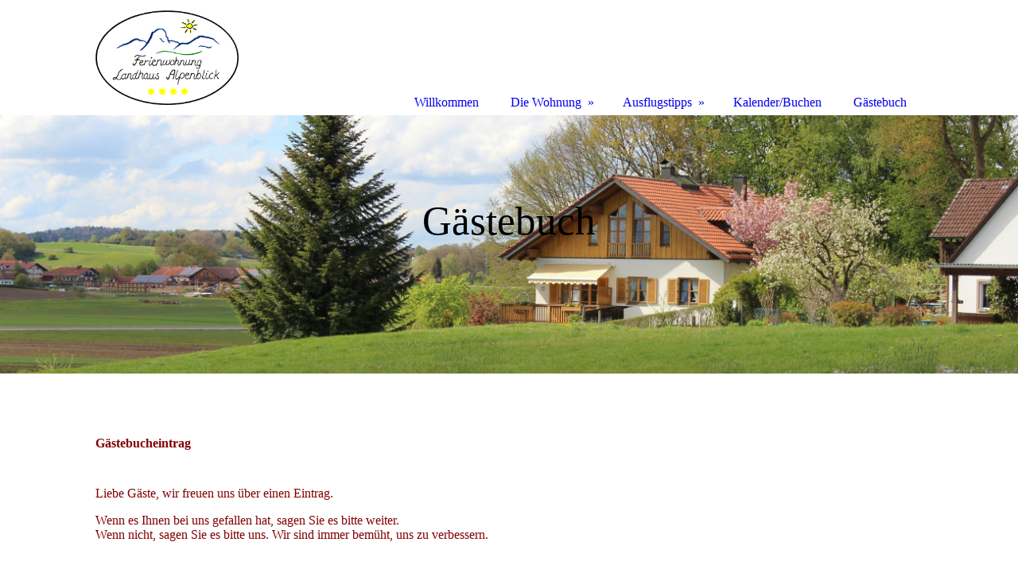

--- FILE ---
content_type: text/html; charset=utf-8
request_url: https://fewo-landhaus-alpenblick.de/Gaestebuch
body_size: 52449
content:
<!DOCTYPE html><html lang="de"><head><meta http-equiv="Content-Type" content="text/html; charset=UTF-8"><title>Ferienwohnung Landhaus Alpenblick Grafing</title><meta name="description" content="Ferienwohnung Landhaus Alpenblick Grafing, Romantische Ferienwohnung, Wohnen auf Zeit, Ferienwohnung Ebersberg, Ferienwohnung Grafing, Fewo Grafing, Fewo Ebersberg, 85567, Ferienwohnung München Umland, Ebersberger Grünes Land, Messe München, Landkreis Ebersberg, Hochzeit, Hochzeitsurlaub, Hochzeitstag-Urlau, "><meta name="keywords" content="Grafing, FEWO, Ferienwohnung Grafing, Romantische Ferienwohnung, Hochzeitsurlaub, Hochzeitstagurlaub, Landhaus Alpenblick, Ebersberg, Aßling, Alpen, München, Münchener Osten, Erding, Messe München, Flughafen, Chiemsee, Tegernsee, Oktoberfest, Wasserburg, gemütlich, sonnig, ruhig, Garten, Terrasse, viel Natur, Radwege,  nachhaltig, umweltfreundlich, Wallbox, PV-Anlage, CO2-neutral, Wärmepumpe, klimaneutral"><link href="https://fewo-landhaus-alpenblick.de/Gaestebuch" rel="canonical"><meta content="Ferienwohnung Landhaus Alpenblick Grafing" property="og:title"><meta content="website" property="og:type"><meta content="https://fewo-landhaus-alpenblick.de/Gaestebuch" property="og:url"><meta content="https://fewo-landhaus-alpenblick.de/.cm4all/uproc.php/0/15be39f5b7f.jpg" property="og:image"/><script>
              window.beng = window.beng || {};
              window.beng.env = {
                language: "en",
                country: "US",
                mode: "deploy",
                context: "page",
                pageId: "000000718156",
                skeletonId: "",
                scope: "HTO01FLQVNMV",
                isProtected: false,
                navigationText: "Gästebuch",
                instance: "1",
                common_prefix: "https://homepagedesigner.telekom.de",
                design_common: "https://homepagedesigner.telekom.de/beng/designs/",
                design_template: "oem/cm_dh_085",
                path_design: "https://homepagedesigner.telekom.de/beng/designs/data/oem/cm_dh_085/",
                path_res: "https://homepagedesigner.telekom.de/res/",
                path_bengres: "https://homepagedesigner.telekom.de/beng/res/",
                masterDomain: "",
                preferredDomain: "",
                preprocessHostingUri: function(uri) {
                  
                    return uri || "";
                  
                },
                hideEmptyAreas: false
              };
            </script><script xmlns="http://www.w3.org/1999/xhtml" src="https://homepagedesigner.telekom.de/cm4all-beng-proxy/beng-proxy.js">;</script><link xmlns="http://www.w3.org/1999/xhtml" rel="stylesheet" href="https://homepagedesigner.telekom.de/.cm4all/e/static/3rdparty/font-awesome/css/font-awesome.min.css"></link><link rel="stylesheet" type="text/css" href="//homepagedesigner.telekom.de/.cm4all/res/static/libcm4all-js-widget/3.89.7/css/widget-runtime.css"/>

<link rel="stylesheet" type="text/css" href="//homepagedesigner.telekom.de/.cm4all/res/static/beng-editor/5.3.130/css/deploy.css"/>

<link rel="stylesheet" type="text/css" href="//homepagedesigner.telekom.de/.cm4all/res/static/libcm4all-js-widget/3.89.7/css/slideshow-common.css"/>

<script src="//homepagedesigner.telekom.de/.cm4all/res/static/jquery-1.7/jquery.js">;</script><script src="//homepagedesigner.telekom.de/.cm4all/res/static/prototype-1.7.3/prototype.js">;</script><script src="//homepagedesigner.telekom.de/.cm4all/res/static/jslib/1.4.1/js/legacy.js">;</script><script src="//homepagedesigner.telekom.de/.cm4all/res/static/libcm4all-js-widget/3.89.7/js/widget-runtime.js">;</script>

<script src="//homepagedesigner.telekom.de/.cm4all/res/static/libcm4all-js-widget/3.89.7/js/slideshow-common.js">;</script>

<script src="//homepagedesigner.telekom.de/.cm4all/res/static/beng-editor/5.3.130/js/deploy.js">;</script>

<link href="https://homepagedesigner.telekom.de/.cm4all/designs/static/oem/cm_dh_085/1686178838.01/css/main.css" rel="stylesheet" type="text/css"><meta name="viewport" content="width=device-width, initial-scale=1, user-scalable=yes"><link href="https://homepagedesigner.telekom.de/.cm4all/designs/static/oem/cm_dh_085/1686178838.01/css/responsive.css" rel="stylesheet" type="text/css"><link href="https://homepagedesigner.telekom.de/.cm4all/designs/static/oem/cm_dh_085/1686178838.01/css/cm-templates-global-style.css" rel="stylesheet" type="text/css"><script type="text/javascript" src="https://homepagedesigner.telekom.de/.cm4all/designs/static/oem/cm_dh_085/1686178838.01/js/cm_template-focus-point.js"></script><link href="/.cm4all/handler.php/vars.css?v=20260116180224" type="text/css" rel="stylesheet"><style type="text/css">.cm-logo {background-image: url("/.cm4all/uproc.php/0/.LogoOhneRot.png/picture-1200?_=16fc28f0f18");
        background-position: 50% 50%;
background-size: 100% auto;
background-repeat: no-repeat;
      }</style><script type="text/javascript">window.cmLogoWidgetId = "CMTOI_cm4all_com_widgets_Logo_10087627";
            window.cmLogoGetCommonWidget = function (){
                return new cm4all.Common.Widget({
            base    : "/Gaestebuch",
            session : "",
            frame   : "",
            path    : "CMTOI_cm4all_com_widgets_Logo_10087627"
        })
            };
            window.logoConfiguration = {
                "cm-logo-x" : "50%",
        "cm-logo-y" : "50%",
        "cm-logo-v" : "2.0",
        "cm-logo-w" : "100%",
        "cm-logo-h" : "auto",
        "cm-logo-di" : "oem/cm_dh_085",
        "cm-logo-u" : "uro-service://",
        "cm-logo-k" : "%7B%22serviceId%22%3A%220%22%2C%22path%22%3A%22%2F%22%2C%22name%22%3A%22LogoOhneRot.png%22%2C%22type%22%3A%22image%2Fpng%22%2C%22size%22%3A66625%2C%22start%22%3A%2216fc28f0f18%22%2C%22width%22%3A566%2C%22height%22%3A376%7D",
        "cm-logo-bc" : "",
        "cm-logo-ln" : "",
        "cm-logo-ln$" : "",
        "cm-logo-hi" : false
        ,
        _logoBaseUrl : "uro-service:\/\/",
        _logoPath : "%7B%22serviceId%22%3A%220%22%2C%22path%22%3A%22%2F%22%2C%22name%22%3A%22LogoOhneRot.png%22%2C%22type%22%3A%22image%2Fpng%22%2C%22size%22%3A66625%2C%22start%22%3A%2216fc28f0f18%22%2C%22width%22%3A566%2C%22height%22%3A376%7D"
        };
          jQuery(document).ready(function() {
            var logoElement = jQuery(".cm-logo");
            logoElement.attr("role", "img");
            logoElement.attr("tabindex", "0");
            logoElement.attr("aria-label", "logo");
          });
        </script><link rel="shortcut icon" type="image/png" href="/.cm4all/sysdb/favicon/icon-32x32_4c29e44.png"/><link rel="shortcut icon" sizes="196x196" href="/.cm4all/sysdb/favicon/icon-196x196_4c29e44.png"/><link rel="apple-touch-icon" sizes="180x180" href="/.cm4all/sysdb/favicon/icon-180x180_4c29e44.png"/><link rel="apple-touch-icon" sizes="120x120" href="/.cm4all/sysdb/favicon/icon-120x120_4c29e44.png"/><link rel="apple-touch-icon" sizes="152x152" href="/.cm4all/sysdb/favicon/icon-152x152_4c29e44.png"/><link rel="apple-touch-icon" sizes="76x76" href="/.cm4all/sysdb/favicon/icon-76x76_4c29e44.png"/><meta name="msapplication-square70x70logo" content="/.cm4all/sysdb/favicon/icon-70x70_4c29e44.png"/><meta name="msapplication-square150x150logo" content="/.cm4all/sysdb/favicon/icon-150x150_4c29e44.png"/><meta name="msapplication-square310x310logo" content="/.cm4all/sysdb/favicon/icon-310x310_4c29e44.png"/><link rel="shortcut icon" type="image/png" href="/.cm4all/sysdb/favicon/icon-48x48_4c29e44.png"/><link rel="shortcut icon" type="image/png" href="/.cm4all/sysdb/favicon/icon-96x96_4c29e44.png"/><style id="cm_table_styles"></style><style id="cm_background_queries"></style><script type="application/x-cm4all-cookie-consent" data-code=""></script></head><body ondrop="return false;" class=" device-desktop cm-deploy cm-deploy-342 cm-deploy-4x"><div class="cm-background" data-cm-qa-bg="image"></div><div class="cm-background-video" data-cm-qa-bg="video"></div><div class="cm-background-effects" data-cm-qa-bg="effect"></div><div class="cm-templates-container"><div class="main_wrapper"><div class="cm-template-keyvisual__media cm_can_be_empty cm-kv-0" id="keyvisual"><div class="title_wrapper cm_can_be_empty"><div class="bigtitle" id="bigtitle"></div><div class="title cm_can_be_empty cm-templates-heading__title" id="title" style="visibility:visible;"> </div><div class="subtitle cm_can_be_empty cm-templates-heading__subtitle" id="subtitle" style="visibility:visible;"> </div></div></div><div class="cm-template-content content_wrapper"><div class="design_content"><div class="cm-template-content__main cm-templates-text" id="content_main" data-cm-hintable="yes"><p>        </p><h1><span style="color: #800000;"> <span style='font-family: "Comic Sans MS";'><span style='font-family: "Fauna One";'>Gästebucheintrag</span>   </span>    </span></h1><p> </p><p style="text-align: justify;"><span style="color: #800000;">Liebe Gäste, wir freuen uns über einen Eintrag.</span></p><p><span style="color: #800000;">Wenn es Ihnen bei uns gefallen hat, sagen Sie es bitte weiter.<br>Wenn nicht, sagen Sie es bitte uns. Wir sind immer bemüht, uns zu verbessern.</span>          </p><div class="clearFloating" style="clear:both;height: 0px; width: auto;"></div><div id="widgetcontainer_CMTOI_cm4all_com_widgets_GuestbookToi_10088770" class="
				    cm_widget_block
					cm_widget cm4all_com_widgets_GuestbookToi cm_widget_block_center" style="width:100%; max-width:100%; "><div class="cm_widget_anchor"><a name="CMTOI_cm4all_com_widgets_GuestbookToi_10088770" id="widgetanchor_CMTOI_cm4all_com_widgets_GuestbookToi_10088770"><!--cm4all.com.widgets.GuestbookToi--></a></div><script  type="text/javascript">
			Common.loadCss("https://homepagedesigner.telekom.de/.cm4all/widgetres.php/cm4all.com.widgets.GuestbookToi//css/commonwidgets.css");
			window.guestbook_widget_show = 
	/* <!-- */
		new cm4all.Common.Widget({
			base    : "/Gaestebuch",
			session : "",
			frame   : "",
			path    : "CMTOI_cm4all_com_widgets_GuestbookToi_10088770"
		})
	/* --> */
;
			window.guestbook_token = "TMewN2h3Fe469l0vdKF0LLzlupbvvQiNPdj5F0xWBQhLJSb9lbZTFA+34bEYsfY8T2OJBRQmpFNy+XcVEXn9AElFdeZKPgsOj4AGpIQ7w/fAiftlrSgUxnySj348UfcKziGZQ9+t+QdDxq0mmSq2llnoNxnB3Cck1Ha4FVybKYz7+z6LKiE+5Rlexf6dsQue";
				
			function gb_addEntry()  {
				var error = false;
				var form = $("guestbookAddEntry");
				var name = $F( form[ "name" ] );
				if ( name == "" ) {
					document.getElementById ("gb_name_td_left").setAttribute ("style", "border-left: 2px solid #FF0000; border-top: 2px solid #FF0000; border-bottom: 2px solid #FF0000;");
					document.getElementById ("gb_name_td_right").setAttribute ("style", "border-right: 2px solid #FF0000; border-top: 2px solid #FF0000; border-bottom: 2px solid #FF0000;");
					$("gb_name_text").addClassName("w_error");
					error = true;
				} else {
					document.getElementById ("gb_name_td_left").setAttribute ("style", "");
					document.getElementById ("gb_name_td_right").setAttribute ("style", "");
					$("gb_name_text").removeClassName("w_error");
				}
				
				var theMessage =  $F( form[ "text" ] );
				if ( theMessage == "" ) {
					document.getElementById ("gb_comment_td_left").setAttribute ("style", "border-left: 2px solid #FF0000; border-top: 2px solid #FF0000; border-bottom: 2px solid #FF0000;");
					document.getElementById ("gb_comment_td_right").setAttribute ("style", "border-right: 2px solid #FF0000; border-top: 2px solid #FF0000; border-bottom: 2px solid #FF0000;");
					$("gb_comment_text").addClassName("w_error");
					error = true;
				} else {
					document.getElementById ("gb_comment_td_left").setAttribute ("style", "");
					document.getElementById ("gb_comment_td_right").setAttribute ("style", "");
					$("gb_comment_text").removeClassName("w_error");
				}
				
				var ip = "t";
				if (form["ip"])
				{
					ip = $F (form ["ip"]);
					if (!ip || ip != "t")
					{
						document.getElementById ("gb_allowip_td").setAttribute ("style", "border-left: 2px solid #FF0000; border-right: 2px solid #FF0000; border-top: 2px solid #FF0000; border-bottom: 2px solid #FF0000;");
						$("ip").addClassName("w_error");
						error = true;
					}
					else
					{
						document.getElementById ("gb_allowip_td").setAttribute ("style", "");
						$("ip").removeClassName("w_error");
					}
				}

				var errorDiv = $("gb_errorMsg");
				if ( error ) {
					errorDiv.addClassName("w_error");
					errorDiv.innerHTML="Sie haben nicht alle Pflichtfelder ausgefüllt. Bitte überprüfen Sie Ihre Eingaben.";
					errorDiv.style.display = "block";
					return;
				} else {
					errorDiv.removeClassName("w_error");
					errorDiv.innerHTML="";
					errorDiv.style.display = "none";
				}
				
				window.guestbook_widget_show.doRequest(
					"", {
						method:		"post",
						parameters: { 
							subaction  : "addEntry",
							token      : window.guestbook_token,
							name       : name,
							firstname  : $F( form[ "firstname" ] ),
							text       : theMessage,
							email      : $F( form[ "email" ] ),
							homepage   : $F( form[ "homepage" ] ),
							newsletter : "f"
						},
						onSuccess:	gb_onEntryAdded.bind()
				}, {});
			}
			
			function gb_onEntryAdded( res ) {
				if ( res.responseText.startsWith("ERROR") ) {
					alert("Fehler beim Eintrag ins Gästebuch: \n" + res.responseText );
				} else if ( res.responseText.startsWith("WAIT") ) {
					gb_toggleAddEntry();
					
					// Get new token from repsonse
					var token = res.responseText.substring (res.responseText.indexOf(":") + 1, res.responseText.length) || "";
					window.guestbook_token = token;
					
					// Empty fields
					var form = $("guestbookAddEntry");
					form["firstname"].value = "";
					form["name"].value = "";
					form["email"].value = "";
					form["homepage"].value = "";
					form["text"].value = "";
					form["ip"].checked = false;
					gb_toggleUnlockMessage (true);
				}
				else
					location.href = location.href;  /* reload window */
			}
			
			function gb_toggleAddEntry() {
				var div = $("gb_addEntryDiv");
				var addEntryButton = $("gb_addEntryButton");
				if ( div.style.visibility == "visible" ) {
					addEntryButton.style.visibility = "visible";
					div.style.visibility = "hidden";
					div.style.height = "1px";
				} else {
					addEntryButton.style.visibility = "hidden";
					div.style.visibility = "visible";
					div.style.height = "";
					gb_toggleUnlockMessage (false);
				}
			}

			function gb_toggleUnlockMessage (show) {
				var div = $("unlockMessageDiv");
				if (show)
				{
					div.style.visibility = "visible";
					div.style.height = "";
				}
				else
				{
					div.style.visibility = "hidden";
					div.style.height = "1px";
				}
			}
			
			function gb_unlockEntry (id) {
				window.guestbook_widget_show.doRequest (
					"", {
						method:     "post",
						parameters: {subaction: "unlockEntry", id: id},
						onSuccess:	gb_onEntryUnlocked.bind()
					}, {});
			}
			
			function gb_onEntryUnlocked () {
				location.href = location.href;  /* reload window */
			}
			
			function gb_deleteEntry (id) {
				if (confirm ("Soll der Eintrag wirklich gelöscht werden?"))
					window.guestbook_widget_show.doRequest (
						"", {
							method:     "post",
							parameters: {subaction: "deleteEntry", id: id},
							onSuccess:	gb_onEntryDeleted.bind()
						}, {});
			}

			function gb_onEntryDeleted () {
				location.href = location.href;  /* reload window */
			}
		</script><div  style="text-align:left;"><div style="padding-top:5px; padding-bottom:5px;"><div id="unlockMessageDiv" style="visibility:hidden;height:1px;overflow:hidden;"><h2 class="cm-h1">Ihr Gästebucheintrag wurde versendet und wird umgehend nach Freigabe durch den Homepage-Betreiber veröffentlicht.
				 
				<a href="javascript:void();" onclick="gb_toggleUnlockMessage (false); return false;">OK</a></h2></div></div><div style="padding-top:5px; padding-bottom:5px;"><div><div id="gb_addEntryDiv" style="visibility:hidden;height:1px;overflow:hidden;"><h2>Neuer Eintrag</h2><div style="padding-bottom: 10px;">Hier können Sie sich in unser Gästebuch eintragen.</div><form id="guestbookAddEntry" action="/Gaestebuch;focus=CMTOI_cm4all_com_widgets_GuestbookToi_10088770&amp;path="><input name="subaction" type="hidden" value="addEntry" /><input name="referrer" type="hidden" value="" /><input name="redirect" type="hidden" value="" /><input name="accountId" type="hidden" value="" /><input name="instanceId" type="hidden" value="" /><input name="ctimestamp" type="hidden" value="" /><input name="LC" type="hidden" value="" /><div id="gb_errorMsg" style="display: none; border: 2px solid #FF0000;"></div><table class="w_gb_form_table" cellspacing="0"><colgroup><col width="120px" /><col width="*" /></colgroup><tr><td>Vorname:</td><td><input class="w_gb_form_input" name="firstname" type="text" value="" maxlength="30" style="width: 100%;" /></td></tr><tr><td id="gb_name_td_left"><div id="gb_name_text">Nachname: *</div></td><td id="gb_name_td_right"><input class="w_gb_form_input" name="name" type="text" value="" maxlength="30" style="width: 100%;" /></td></tr><tr><td><div id="gb_email_text">E-Mail:</div></td><td><input class="w_gb_form_input" name="email" type="text" value="" maxlength="256" style="width: 100%;" /></td></tr><tr><td>Homepage:</td><td><input class="w_gb_form_input" name="homepage" type="text" value="http://" maxlength="50" style="width: 100%;" /></td></tr><tr><td id="gb_comment_td_left"><div id="gb_comment_text">Ihr Eintrag: *</div></td><td id="gb_comment_td_right"><div><textarea class="w_gb_form_input" cols="29" rows="7" id="text" name="text" maxlength="2048" style="width: 100%;"></textarea><div style="text-align:right;font-size:smaller;"></div></div></td></tr><tr><td colspan="2" id="gb_allowip_td"><input id="ip" type="checkbox" name="ip" value="t" /><label for="ip">Ich gestatte das Speichern meiner IP-Adresse *</label></td></tr><tr><td colspan="2"><div style="margin-top:8px;text-align:right;">* Pflichtfelder</div></td></tr><tr><td colspan="2"><div style="margin-top:16px;text-align:center;"><button type="button" onclick="gb_addEntry();return false;">Eintrag senden</button>
									 
									<button type="button" onclick="gb_toggleAddEntry();return false;">Abbrechen</button></div></td></tr></table></form></div></div></div><div id="gblist"><div style="text-align:left; "><div style="float:left">146 Einträge auf 15 Seiten</div><div style="float:right"><a href="javascript:void(0);" id="gb_addEntryButton" onclick="gb_toggleAddEntry()" style="">Ins Gästebuch eintragen</a></div></div><div style="clear:both"></div><hr size="1" /><table width="100%" style="text-align:left; "><colgroup><col width="120px" /><col width="*" /></colgroup><tr><td style="vertical-align:top; "><div>B. Sabine und Markus,  D-Waiblingen</div><br /><div>05.01.2026</div><div>18:16</div></td><td style="vertical-align:top; "><div><span>Liebe Familie Stürzer,<br/></span><span>wir durften unseren Silvesterurlaub in Ihrer liebevoll dekorierten Wohnung verbringen.<br/></span><span>Sie haben uns sehr herzlich und mit kleinen Aufmerksamkeiten empfangen, sogar ein kleines Geburtstagsgeschenk stand bei der Ankunft schon auf dem Tisch!<br/></span><span>In Ihrer Ferienwohnung fehlt es wirklich an nichts - man fühlt sich vom ersten Augenblick an wohl.<br/></span><span>Wir konnten in dieser Woche runterkommen - entschleunigen - uns erholen.<br/></span><span>Herzlichen Dank für alles und für Sie alles Gute für das Jahr 2026!<br/></span><span>Sabine und Markus B.<br/></span></div></td></tr></table><hr size="1" /><table width="100%" style="text-align:left; "><colgroup><col width="120px" /><col width="*" /></colgroup><tr><td style="vertical-align:top; "><div>Renate und Wolfgang K.,  aus Frankfurt</div><br /><div>03.10.2025</div><div>19:52</div></td><td style="vertical-align:top; "><div><span>Da es uns letztes Jahr so gut gefallen hat, sind wir &quot;Wiederholungstä&shy;ter&quot; geworden.<br/></span><span>Es war wieder ein wunderschöner Urlaub bei Ihnen.<br/></span><span>Herzlichen Dank für die super Wohlfühlatmosphäre.<br/></span><span>Die Kaisers aus Frankfurt-Schwanheim<br/></span></div></td></tr></table><hr size="1" /><table width="100%" style="text-align:left; "><colgroup><col width="120px" /><col width="*" /></colgroup><tr><td style="vertical-align:top; "><div>Girindra &amp; Addison S., USA - New York</div><br /><div>16.08.2025</div><div>14:00</div></td><td style="vertical-align:top; "><div><span>Vielen Dank und thank you for letting us stay in your beautiful home!<br/></span><span>Grafing is so beautiful and we had such a memorable experience here.<br/></span><span>All the best to you for the future.<br/></span></div></td></tr></table><hr size="1" /><table width="100%" style="text-align:left; "><colgroup><col width="120px" /><col width="*" /></colgroup><tr><td style="vertical-align:top; "><div>Kurt und  Elke E.</div><br /><div>21.07.2025</div><div>12:22</div></td><td style="vertical-align:top; "><div><span>Liebe Fam. Stürzer,<br/></span><span>wir hatten eine gute Zeit in Ihrer wunderschönen, blitzsauberen Ferienwohnung.<br/></span><span>Man könnte noch mindestens vier Wochen bleiben, so viel hat das Umland noch zu bieten.<br/></span><span>Wir sagen vielen Dank für Ihre Gastfreundschaft, die Gastgeschenke und die gute Betreuung!<br/></span><span>. . . und natürlich noch der wunderschöne Garten, da kann man die Seele baumeln lassen.<br/></span></div></td></tr></table><hr size="1" /><table width="100%" style="text-align:left; "><colgroup><col width="120px" /><col width="*" /></colgroup><tr><td style="vertical-align:top; "><div>Heinz und  Monika D.</div><br /><div>10.07.2025</div><div>17:25</div></td><td style="vertical-align:top; "><div><span>Liebe Familie Stürzer,<br/></span><span>vielen Dank für ihre Gastfreundschaft und den herzlichen Empfang. Wir haben uns sehr wohl gefühlt und kommen sicherlich wieder.<br/></span><span>Vielen Dank, Heinz und Monika D.<br/></span></div></td></tr></table><hr size="1" /><table width="100%" style="text-align:left; "><colgroup><col width="120px" /><col width="*" /></colgroup><tr><td style="vertical-align:top; "><div>Angela und Roland Treuenbrietzen</div><br /><div>10.06.2025</div><div>20:19</div></td><td style="vertical-align:top; "><div><span>Liebe Ingrid und lieber Manfred,<br/></span><span>zum zweiten Mal durften wir zu Gast in eurer so liebevoll eingerichteten Ferienwohnung sein.<br/></span><span>Spontan konnten wir 5 wunderschöne Urlaubstage verbringen, so viele Ausflüge machen, um wieder Kraft für den Alltag zu sammeln.<br/></span><span>Mit dieser positiven Energie reisen wir nun wieder nach Hause nach Treuenbrietzen.<br/></span><span>Ganz vielen lieben Dank für eure Gastfreundschaft und Herzlichkeit.<br/></span><span>Bis hoffentlich zum nächsten Mal verbleiben wir mit herzlichen Grüßen<br/></span><span>Angela &amp; Roland<br/></span></div></td></tr></table><hr size="1" /><table width="100%" style="text-align:left; "><colgroup><col width="120px" /><col width="*" /></colgroup><tr><td style="vertical-align:top; "><div>Anja &amp; Craig, K. Wisconsin, USA</div><br /><div>15.05.2025</div><div>21:30</div></td><td style="vertical-align:top; "><div><span>Liebe Ingrid, lieber Manfred!<br/></span><span>Erneut bot uns Eure idyllische Ferienwohnung Ruhe und Geborgenheit, um zu ein wenig mehr Klarheit in diesen turbulenten Zeiten zu kommen. Eure Herzlichkeit, Wärme und Fürsorge sucht ihresgleichen.<br/></span><span>Craig und ich wünschen Euch beiden von Herzen nur das Allerbeste; vor allem Gesundheit. &quot;Vergelt&apos;s Gott&quot; sagen Anja &amp; Craig K.<br/></span></div></td></tr></table><hr size="1" /><table width="100%" style="text-align:left; "><colgroup><col width="120px" /><col width="*" /></colgroup><tr><td style="vertical-align:top; "><div>Daniela und Andreas K., Großenkneten</div><br /><div>04.05.2025</div><div>18:35</div></td><td style="vertical-align:top; "><div><span>Wir haben eine sehr schöne und sehr saubere Wohnung vorgefunden. Frau Stürzer hat uns aufs herzlichste empfangen und uns alles wichtige erklärt. Ganz besonders hat uns der Blick vom Esszimmer auf die Alpen gefallen. Wir haben sehr schöne 10 Tage in Grafing verbracht.<br/></span></div></td></tr></table><hr size="1" /><table width="100%" style="text-align:left; "><colgroup><col width="120px" /><col width="*" /></colgroup><tr><td style="vertical-align:top; "><div>Ruth, Bastian W. und S. aus Neuburg am Inn</div><br /><div>25.04.2025</div><div>13:06</div></td><td style="vertical-align:top; "><div><span>Liebe Familie Stürzer,<br/></span><span>herzlichen Dank für die sehr schöne Ferienwohnung! Wir haben uns sehr wohl gefühlt und hätten gerne mehr Zeit in ihr verbracht, doch die bauma 2025 hat uns ziemlich &quot;eingespannt&quot;.&shy; Um so schöner war es dann, sich in der Fewo zu erholen, gut zu schlafen und am nächsten Tag wieder aktiv sein zu können!<br/></span><span>Herzliche Grüße, die 3 von TiMA<br/></span></div></td></tr></table><hr size="1" /><table width="100%" style="text-align:left; "><colgroup><col width="120px" /><col width="*" /></colgroup><tr><td style="vertical-align:top; "><div>Stefan und Monika H. aus dem Westerwald</div><br /><div>15.12.2024</div><div>13:43</div></td><td style="vertical-align:top; "><div><ul><li> * * * &quot; D a n k e &quot; * * * *</li></ul><span>für Ihre so schöne, saubere, mit viel Mühe und Herzblut eingerichtete Ferienwohnung, die netten Willkommensgeschenke, die leckere Nikolausüberraschung und die vielen, vielen mit viel Mühe bereitgelegten Ausflugsanregungen! * *<br/></span><span>Freude, Anerkennung und Dank mögen nun beiderseits die Erinnerungen unser Leben mit Sternenglanz überstrahlen! * *<br/></span><span>Alles Gute für Ihre ganze Familie und weiterhin viel Freude mit und an Ihren Gästen wünschen Ihnen ganz herzlich<br/></span><ul><li> Stefan und Monika H. *</li></ul></div></td></tr></table><hr size="1" /><div style="text-align:left; "><table width="100%"><colgroup><col width="33%" /><col width="33%" /><col width="*" /></colgroup><tr><td style=""></td><td align="center" nowrap="nowrap" style="">Seite 1 von 15</td><td align="right" style=""><div style="float:right"><a   href="/Gaestebuch;focus=CMTOI_cm4all_com_widgets_GuestbookToi_10088770&amp;path=?subaction=getList&amp;page_no=1&amp;entries_per_page=10&amp;style=toi" style="">Vor</a></div></td></tr></table></div><div style="clear:both"></div></div></div></div><p>    </p><div id="cm_bottom_clearer"></div><div id="cm_bottom_clearer"></div><div id="cm_bottom_clearer"></div><div id="cm_bottom_clearer" style="clear: both;" contenteditable="false"></div></div></div></div><div class="sidebar_wrapper cm_can_be_empty"><div class="inner_wrapper"><div class="cm-templates-sidebar-one cm_can_be_empty"><div class="sidebar cm_can_be_empty" id="widgetbar_site_1" data-cm-hintable="yes"><p style="text-align: center;"><span style="color: #800000; font-size: 16px;"><strong><a href="/Datenschutz" style="color: #800000;" class="cm_anchor">Datenschutz</a></strong></span></p><p style="text-align: center;"> </p></div><div class="sidebar cm_can_be_empty" id="widgetbar_site_2" data-cm-hintable="yes"><p style="text-align: center;"><strong><span style="color: #800000; font-size: 16px;"><a href="/KalenderBuchen" style="color: #800000;" class="cm_anchor">Hier direkt zur Buchung!<br></a></span></strong></p><p style="text-align: center;"><strong><span style="color: #800000; font-size: 16px;"><a href="/Kontakt" style="color: #800000;" class="cm_anchor"><br></a></span></strong></p><p style="text-align: center;"><strong><span style="color: #800000; font-size: 16px;"><a href="/Kontakt" style="color: #800000;" class="cm_anchor">Kontakt<br></a></span></strong></p></div><div class="sidebar cm_can_be_empty" id="widgetbar_site_3" data-cm-hintable="yes"><div style="text-align: center;"><strong style="color: #800000; font-size: 16px;"><a href="/AGB" style="color: #800000;" class="cm_anchor">AGB</a></strong><br></div><div id="widgetcontainer_TKOMSI_cm4all_com_widgets_Counter_21323733" class="
				    cm_widget_block
					cm_widget cm4all_com_widgets_Counter cm_widget_block_center" style="width:100%; max-width:100%; "><div class="cm_widget_anchor"><a name="TKOMSI_cm4all_com_widgets_Counter_21323733" id="widgetanchor_TKOMSI_cm4all_com_widgets_Counter_21323733"><!--cm4all.com.widgets.Counter--></a></div><script src="https://homepagedesigner.telekom.de/.cm4all/widgetres.php/cm4all.com.widgets.Counter/js/counter_show.js"></script>
					
						<div id="TKOMSI_cm4all_com_widgets_Counter_21323733" style="text-align:center;">&nbsp;</div>
					
				<script type="text/javascript">
					(function() {
						var commonWidget = new cm4all.Common.Widget({
							base    : "/Gaestebuch",
							session : "",
							frame   : "",
							path    : "TKOMSI_cm4all_com_widgets_Counter_21323733",
						});
						var wiid = "TKOMSI_cm4all_com_widgets_Counter_21323733";
						var data = {
							wiid: wiid,
							useCounterPhp: false,
							increase: false,
							width: 180,
							template: "14",
							baseUri: "https://homepagedesigner.telekom.de/imageprocessor/counter.cls/",
							image: "",
							value: 335241,
							offset: 750532,
							digits: 6,
						};
						var counterWidget = new CounterWidget(data, commonWidget);
						counterWidget.init();
					})();
					</script>
</div><p><strong style="text-align: center;"><span style="color: #800000; font-size: 16px;"><a href="link:/Impressum-/" target="_blank" rel="noreferrer noopener" style="color: #800000;" class="cm_anchor"></a></span></strong></p><p> </p></div><div class="sidebar cm_can_be_empty" id="widgetbar_site_4" data-cm-hintable="yes"><p style="text-align: center;"> <span style="color: #800000; font-size: 16px; font-weight: 700;"><a href="/Impressum" style="color: #800000;" class="cm_anchor">Impressum</a></span></p></div></div><div class="cm-templates-sidebar-two cm_can_be_empty"><div class="sidebar cm_can_be_empty" id="widgetbar_page_1" data-cm-hintable="yes"><p> </p></div><div class="sidebar cm_can_be_empty" id="widgetbar_page_2" data-cm-hintable="yes"><p> </p></div><div class="sidebar cm_can_be_empty" id="widgetbar_page_3" data-cm-hintable="yes"><p> </p></div><div class="sidebar cm_can_be_empty" id="widgetbar_page_4" data-cm-hintable="yes"><p> </p></div></div></div></div><div class="cm-templates-footer footer_wrapper cm_can_be_empty"><div class="inner_wrapper cm_can_be_empty" id="footer" data-cm-hintable="yes"> </div></div></div><i class="fa fa-angle-double-up scroll-up"> </i><div class="head_wrapper"><div class="inner_wrapper"><div class="cm_can_be_empty cm-logo" id="logo"></div><div class="mobile_navigation"><a href="javascript:void(0);"></a></div><div class="navigation_wrapper cm_with_forcesub" id="cm_navigation"><ul id="cm_mainnavigation"><li id="cm_navigation_pid_709816"><a title="Willkommen" href="/Willkommen" class="cm_anchor">Willkommen</a></li><li id="cm_navigation_pid_573397" class="cm_has_subnavigation"><a title="Die Wohnung" href="/Die-Wohnung" class="cm_anchor">Die Wohnung</a><ul class="cm_subnavigation" id="cm_subnavigation_pid_573397"><li id="cm_navigation_pid_717989"><a title="Bilder" href="/Die-Wohnung/Bilder" class="cm_anchor">Bilder</a></li><li id="cm_navigation_pid_718001"><a title="Ausstattung" href="/Die-Wohnung/Ausstattung" class="cm_anchor">Ausstattung</a></li><li id="cm_navigation_pid_718167"><a title="Preise" href="/Die-Wohnung/Preise" class="cm_anchor">Preise</a></li><li id="cm_navigation_pid_2745801"><a title="Lage" href="/Die-Wohnung/Lage" class="cm_anchor">Lage</a></li></ul></li><li id="cm_navigation_pid_573601" class="cm_has_subnavigation"><a title="Ausflugstipps" href="/Ausflugstipps" class="cm_anchor">Ausflugstipps</a><ul class="cm_subnavigation" id="cm_subnavigation_pid_573601"><li id="cm_navigation_pid_2745802"><a title="In der Nähe" href="/Ausflugstipps/In-der-Naehe" class="cm_anchor">In der Nähe</a></li><li id="cm_navigation_pid_718202"><a title="Nützliche Links in und um Grafing" href="/Ausflugstipps/Nuetzliche-Links-in-und-um-Grafing" class="cm_anchor">Nützliche Links in und um Grafing</a></li><li id="cm_navigation_pid_724057"><a title="Nützliche Links Umgebung" href="/Ausflugstipps/Nuetzliche-Links-Umgebung" class="cm_anchor">Nützliche Links Umgebung</a></li></ul></li><li id="cm_navigation_pid_573191"><a title="Kalender/Buchen" href="/KalenderBuchen" class="cm_anchor">Kalender/Buchen</a></li><li id="cm_navigation_pid_718156" class="cm_current"><a title="Gästebuch" href="/Gaestebuch" class="cm_anchor">Gästebuch</a></li></ul></div></div></div></div><script type="text/javascript" src="https://homepagedesigner.telekom.de/.cm4all/designs/static/oem/cm_dh_085/1686178838.01/js/effects.js"></script><script type="text/javascript" src="https://homepagedesigner.telekom.de/.cm4all/designs/static/oem/cm_dh_085/1686178838.01/js/cm-templates-global-script.js"></script><div class="cm_widget_anchor"><a name="TKOMSI_cm4all_com_widgets_CookiePolicy_20473228" id="widgetanchor_TKOMSI_cm4all_com_widgets_CookiePolicy_20473228"><!--cm4all.com.widgets.CookiePolicy--></a></div><div style="display:none" class="cm-wp-container cm4all-cookie-policy-placeholder-template"><div class="cm-wp-header"><h4 class="cm-wp-header__headline">Externe Inhalte</h4><p class="cm-wp-header__text">Die an dieser Stelle vorgesehenen Inhalte können aufgrund Ihrer aktuellen <a class="cm-wp-header__link" href="#" onclick="openCookieSettings();return false;">Cookie-Einstellungen</a> nicht angezeigt werden.</p></div><div class="cm-wp-content"><div class="cm-wp-content__control"><label aria-checked="false" role="switch" tabindex="0" class="cm-wp-content-switcher"><input tabindex="-1" type="checkbox" class="cm-wp-content-switcher__checkbox" /><span class="cm-wp-content-switcher__label">Drittanbieter-Inhalte</span></label></div><p class="cm-wp-content__text">Diese Webseite bietet möglicherweise Inhalte oder Funktionalitäten an, die von Drittanbietern eigenverantwortlich zur Verfügung gestellt werden. Diese Drittanbieter können eigene Cookies setzen, z.B. um die Nutzeraktivität zu verfolgen oder ihre Angebote zu personalisieren und zu optimieren.</p></div></div><div aria-labelledby="cookieSettingsDialogTitle" role="dialog" style="position: fixed;" class="cm-cookie-container cm-hidden" id="cookieSettingsDialog"><div class="cm-cookie-header"><h4 id="cookieSettingsDialogTitle" class="cm-cookie-header__headline">Cookie-Einstellungen</h4><div autofocus="autofocus" tabindex="0" role="button" class="cm-cookie-header__close-button" title="Schließen"></div></div><div aria-describedby="cookieSettingsDialogContent" class="cm-cookie-content"><p id="cookieSettingsDialogContent" class="cm-cookie-content__text">Diese Webseite verwendet Cookies, um Besuchern ein optimales Nutzererlebnis zu bieten. Bestimmte Inhalte von Drittanbietern werden nur angezeigt, wenn die entsprechende Option aktiviert ist. Die Datenverarbeitung kann dann auch in einem Drittland erfolgen. Weitere Informationen hierzu in der Datenschutzerklärung.</p><div class="cm-cookie-content__controls"><div class="cm-cookie-controls-container"><div class="cm-cookie-controls cm-cookie-controls--essential"><div class="cm-cookie-flex-wrapper"><label aria-details="cookieSettingsEssentialDetails" aria-labelledby="cookieSettingsEssentialLabel" aria-checked="true" role="switch" tabindex="0" class="cm-cookie-switch-wrapper"><input tabindex="-1" id="cookieSettingsEssential" type="checkbox" disabled="disabled" checked="checked" /><span></span></label><div class="cm-cookie-expand-wrapper"><span id="cookieSettingsEssentialLabel">Technisch notwendige</span><div tabindex="0" aria-controls="cookieSettingsEssentialDetails" aria-expanded="false" role="button" class="cm-cookie-content-expansion-button" title="Erweitern / Zuklappen"></div></div></div><div class="cm-cookie-content-expansion-text" id="cookieSettingsEssentialDetails">Diese Cookies sind zum Betrieb der Webseite notwendig, z.B. zum Schutz vor Hackerangriffen und zur Gewährleistung eines konsistenten und der Nachfrage angepassten Erscheinungsbilds der Seite.</div></div><div class="cm-cookie-controls cm-cookie-controls--statistic"><div class="cm-cookie-flex-wrapper"><label aria-details="cookieSettingsStatisticsDetails" aria-labelledby="cookieSettingsStatisticsLabel" aria-checked="false" role="switch" tabindex="0" class="cm-cookie-switch-wrapper"><input tabindex="-1" id="cookieSettingsStatistics" type="checkbox" /><span></span></label><div class="cm-cookie-expand-wrapper"><span id="cookieSettingsStatisticsLabel">Analytische</span><div tabindex="0" aria-controls="cookieSettingsStatisticsDetails" aria-expanded="false" role="button" class="cm-cookie-content-expansion-button" title="Erweitern / Zuklappen"></div></div></div><div class="cm-cookie-content-expansion-text" id="cookieSettingsStatisticsDetails">Diese Cookies werden verwendet, um das Nutzererlebnis weiter zu optimieren. Hierunter fallen auch Statistiken, die dem Webseitenbetreiber von Drittanbietern zur Verfügung gestellt werden, sowie die Ausspielung von personalisierter Werbung durch die Nachverfolgung der Nutzeraktivität über verschiedene Webseiten.</div></div><div class="cm-cookie-controls cm-cookie-controls--third-party"><div class="cm-cookie-flex-wrapper"><label aria-details="cookieSettingsThirdpartyDetails" aria-labelledby="cookieSettingsThirdpartyLabel" aria-checked="false" role="switch" tabindex="0" class="cm-cookie-switch-wrapper"><input tabindex="-1" id="cookieSettingsThirdparty" type="checkbox" /><span></span></label><div class="cm-cookie-expand-wrapper"><span id="cookieSettingsThirdpartyLabel">Drittanbieter-Inhalte</span><div tabindex="0" aria-controls="cookieSettingsThirdpartyDetails" aria-expanded="false" role="button" class="cm-cookie-content-expansion-button" title="Erweitern / Zuklappen"></div></div></div><div class="cm-cookie-content-expansion-text" id="cookieSettingsThirdpartyDetails">Diese Webseite bietet möglicherweise Inhalte oder Funktionalitäten an, die von Drittanbietern eigenverantwortlich zur Verfügung gestellt werden. Diese Drittanbieter können eigene Cookies setzen, z.B. um die Nutzeraktivität zu verfolgen oder ihre Angebote zu personalisieren und zu optimieren.</div></div></div><div class="cm-cookie-content-button"><div tabindex="0" role="button" onclick="rejectAllCookieTypes(); setTimeout(saveCookieSettings, 400);" class="cm-cookie-button cm-cookie-content-button--reject-all"><span>Ablehnen</span></div><div tabindex="0" role="button" onclick="selectAllCookieTypes(); setTimeout(saveCookieSettings, 400);" class="cm-cookie-button cm-cookie-content-button--accept-all"><span>Alle akzeptieren</span></div><div tabindex="0" role="button" onclick="saveCookieSettings();" class="cm-cookie-button cm-cookie-content-button--save"><span>Speichern</span></div></div></div></div><div class="cm-cookie-footer"><a    href="/Willkommen" class="cm-cookie-footer__link">Mehr Informationen</a></div></div><script type="text/javascript">
      Common.loadCss("/.cm4all/widgetres.php/cm4all.com.widgets.CookiePolicy/show.css?v=3.3.29");
    </script><script data-tracking="true" data-cookie-settings-enabled="true" src="https://homepagedesigner.telekom.de/.cm4all/widgetres.php/cm4all.com.widgets.CookiePolicy/show.js?v=3.3.29" defer="defer" id="cookieSettingsScript"></script><noscript ><div style="position:absolute;bottom:0;" id="statdiv"><img alt="" height="1" width="1" src="https://homepagedesigner.telekom.de/.cm4all/_pixel.img?site=1634725-DNKvR5HK&amp;page=pid_718156&amp;path=%2FGaestebuch&amp;nt=G%C3%A4stebuch"/></div></noscript><script  type="text/javascript">//<![CDATA[
            document.body.insertAdjacentHTML('beforeend', '<div style="position:absolute;bottom:0;" id="statdiv"><img alt="" height="1" width="1" src="https://homepagedesigner.telekom.de/.cm4all/_pixel.img?site=1634725-DNKvR5HK&amp;page=pid_718156&amp;path=%2FGaestebuch&amp;nt=G%C3%A4stebuch&amp;domain='+escape(document.location.hostname)+'&amp;ref='+escape(document.referrer)+'"/></div>');
        //]]></script><div style="display: none;" id="keyvisualWidgetVideosContainer"></div><style type="text/css">.cm-kv-0-1 {
background-position: 49.76190476190476% 48.08333260672433%;
background-repeat: no-repeat;
}
.cm-kv-0-2 {
background-position: 46.504559270516715% 87.36904689243862%;
background-repeat: no-repeat;
}
.cm-kv-0-3 {
background-position: 51.666666666666664% 44.1547611781529%;
background-repeat: no-repeat;
}
.cm-kv-0-4 {
background-position: 57.142857142857146% 58.79761832101004%;
background-repeat: no-repeat;
}
            @media(min-width: 100px), (min-resolution: 72dpi), (-webkit-min-device-pixel-ratio: 1) {.cm-kv-0-1{background-image:url("/.cm4all/uproc.php/0/.017.JPG/picture-200?_=16fa52ce25d");}}@media(min-width: 100px), (min-resolution: 144dpi), (-webkit-min-device-pixel-ratio: 2) {.cm-kv-0-1{background-image:url("/.cm4all/uproc.php/0/.017.JPG/picture-400?_=16fa52ce25d");}}@media(min-width: 200px), (min-resolution: 72dpi), (-webkit-min-device-pixel-ratio: 1) {.cm-kv-0-1{background-image:url("/.cm4all/uproc.php/0/.017.JPG/picture-400?_=16fa52ce25d");}}@media(min-width: 200px), (min-resolution: 144dpi), (-webkit-min-device-pixel-ratio: 2) {.cm-kv-0-1{background-image:url("/.cm4all/uproc.php/0/.017.JPG/picture-800?_=16fa52ce25d");}}@media(min-width: 400px), (min-resolution: 72dpi), (-webkit-min-device-pixel-ratio: 1) {.cm-kv-0-1{background-image:url("/.cm4all/uproc.php/0/.017.JPG/picture-800?_=16fa52ce25d");}}@media(min-width: 400px), (min-resolution: 144dpi), (-webkit-min-device-pixel-ratio: 2) {.cm-kv-0-1{background-image:url("/.cm4all/uproc.php/0/.017.JPG/picture-1200?_=16fa52ce25d");}}@media(min-width: 600px), (min-resolution: 72dpi), (-webkit-min-device-pixel-ratio: 1) {.cm-kv-0-1{background-image:url("/.cm4all/uproc.php/0/.017.JPG/picture-1200?_=16fa52ce25d");}}@media(min-width: 600px), (min-resolution: 144dpi), (-webkit-min-device-pixel-ratio: 2) {.cm-kv-0-1{background-image:url("/.cm4all/uproc.php/0/.017.JPG/picture-1600?_=16fa52ce25d");}}@media(min-width: 800px), (min-resolution: 72dpi), (-webkit-min-device-pixel-ratio: 1) {.cm-kv-0-1{background-image:url("/.cm4all/uproc.php/0/.017.JPG/picture-1600?_=16fa52ce25d");}}@media(min-width: 800px), (min-resolution: 144dpi), (-webkit-min-device-pixel-ratio: 2) {.cm-kv-0-1{background-image:url("/.cm4all/uproc.php/0/.017.JPG/picture-2600?_=16fa52ce25d");}}
            @media(min-width: 100px), (min-resolution: 72dpi), (-webkit-min-device-pixel-ratio: 1) {.cm-kv-0-2{background-image:url("/.cm4all/uproc.php/0/.HP_Titel_2017.jpg/picture-200?_=16fa4411e35");}}@media(min-width: 100px), (min-resolution: 144dpi), (-webkit-min-device-pixel-ratio: 2) {.cm-kv-0-2{background-image:url("/.cm4all/uproc.php/0/.HP_Titel_2017.jpg/picture-400?_=16fa4411e35");}}@media(min-width: 200px), (min-resolution: 72dpi), (-webkit-min-device-pixel-ratio: 1) {.cm-kv-0-2{background-image:url("/.cm4all/uproc.php/0/.HP_Titel_2017.jpg/picture-400?_=16fa4411e35");}}@media(min-width: 200px), (min-resolution: 144dpi), (-webkit-min-device-pixel-ratio: 2) {.cm-kv-0-2{background-image:url("/.cm4all/uproc.php/0/.HP_Titel_2017.jpg/picture-800?_=16fa4411e35");}}@media(min-width: 400px), (min-resolution: 72dpi), (-webkit-min-device-pixel-ratio: 1) {.cm-kv-0-2{background-image:url("/.cm4all/uproc.php/0/.HP_Titel_2017.jpg/picture-800?_=16fa4411e35");}}@media(min-width: 400px), (min-resolution: 144dpi), (-webkit-min-device-pixel-ratio: 2) {.cm-kv-0-2{background-image:url("/.cm4all/uproc.php/0/.HP_Titel_2017.jpg/picture-1200?_=16fa4411e35");}}@media(min-width: 600px), (min-resolution: 72dpi), (-webkit-min-device-pixel-ratio: 1) {.cm-kv-0-2{background-image:url("/.cm4all/uproc.php/0/.HP_Titel_2017.jpg/picture-1200?_=16fa4411e35");}}@media(min-width: 600px), (min-resolution: 144dpi), (-webkit-min-device-pixel-ratio: 2) {.cm-kv-0-2{background-image:url("/.cm4all/uproc.php/0/.HP_Titel_2017.jpg/picture-1600?_=16fa4411e35");}}@media(min-width: 800px), (min-resolution: 72dpi), (-webkit-min-device-pixel-ratio: 1) {.cm-kv-0-2{background-image:url("/.cm4all/uproc.php/0/.HP_Titel_2017.jpg/picture-1600?_=16fa4411e35");}}@media(min-width: 800px), (min-resolution: 144dpi), (-webkit-min-device-pixel-ratio: 2) {.cm-kv-0-2{background-image:url("/.cm4all/uproc.php/0/.HP_Titel_2017.jpg/picture-2600?_=16fa4411e35");}}
            @media(min-width: 100px), (min-resolution: 72dpi), (-webkit-min-device-pixel-ratio: 1) {.cm-kv-0-3{background-image:url("/.cm4all/uproc.php/0/Eigene%20Fotos/Schlafzimmer/.IMG_9427.jpg/picture-200?_=16fa47ccd00");}}@media(min-width: 100px), (min-resolution: 144dpi), (-webkit-min-device-pixel-ratio: 2) {.cm-kv-0-3{background-image:url("/.cm4all/uproc.php/0/Eigene%20Fotos/Schlafzimmer/.IMG_9427.jpg/picture-400?_=16fa47ccd00");}}@media(min-width: 200px), (min-resolution: 72dpi), (-webkit-min-device-pixel-ratio: 1) {.cm-kv-0-3{background-image:url("/.cm4all/uproc.php/0/Eigene%20Fotos/Schlafzimmer/.IMG_9427.jpg/picture-400?_=16fa47ccd00");}}@media(min-width: 200px), (min-resolution: 144dpi), (-webkit-min-device-pixel-ratio: 2) {.cm-kv-0-3{background-image:url("/.cm4all/uproc.php/0/Eigene%20Fotos/Schlafzimmer/.IMG_9427.jpg/picture-800?_=16fa47ccd00");}}@media(min-width: 400px), (min-resolution: 72dpi), (-webkit-min-device-pixel-ratio: 1) {.cm-kv-0-3{background-image:url("/.cm4all/uproc.php/0/Eigene%20Fotos/Schlafzimmer/.IMG_9427.jpg/picture-800?_=16fa47ccd00");}}@media(min-width: 400px), (min-resolution: 144dpi), (-webkit-min-device-pixel-ratio: 2) {.cm-kv-0-3{background-image:url("/.cm4all/uproc.php/0/Eigene%20Fotos/Schlafzimmer/.IMG_9427.jpg/picture-1200?_=16fa47ccd00");}}@media(min-width: 600px), (min-resolution: 72dpi), (-webkit-min-device-pixel-ratio: 1) {.cm-kv-0-3{background-image:url("/.cm4all/uproc.php/0/Eigene%20Fotos/Schlafzimmer/.IMG_9427.jpg/picture-1200?_=16fa47ccd00");}}@media(min-width: 600px), (min-resolution: 144dpi), (-webkit-min-device-pixel-ratio: 2) {.cm-kv-0-3{background-image:url("/.cm4all/uproc.php/0/Eigene%20Fotos/Schlafzimmer/.IMG_9427.jpg/picture-1600?_=16fa47ccd00");}}@media(min-width: 800px), (min-resolution: 72dpi), (-webkit-min-device-pixel-ratio: 1) {.cm-kv-0-3{background-image:url("/.cm4all/uproc.php/0/Eigene%20Fotos/Schlafzimmer/.IMG_9427.jpg/picture-1600?_=16fa47ccd00");}}@media(min-width: 800px), (min-resolution: 144dpi), (-webkit-min-device-pixel-ratio: 2) {.cm-kv-0-3{background-image:url("/.cm4all/uproc.php/0/Eigene%20Fotos/Schlafzimmer/.IMG_9427.jpg/picture-2600?_=16fa47ccd00");}}
            @media(min-width: 100px), (min-resolution: 72dpi), (-webkit-min-device-pixel-ratio: 1) {.cm-kv-0-4{background-image:url("/.cm4all/uproc.php/0/Eigene%20Fotos/Esszimmer/.DSC06198.jpg/picture-200?_=16fa9380350");}}@media(min-width: 100px), (min-resolution: 144dpi), (-webkit-min-device-pixel-ratio: 2) {.cm-kv-0-4{background-image:url("/.cm4all/uproc.php/0/Eigene%20Fotos/Esszimmer/.DSC06198.jpg/picture-400?_=16fa9380350");}}@media(min-width: 200px), (min-resolution: 72dpi), (-webkit-min-device-pixel-ratio: 1) {.cm-kv-0-4{background-image:url("/.cm4all/uproc.php/0/Eigene%20Fotos/Esszimmer/.DSC06198.jpg/picture-400?_=16fa9380350");}}@media(min-width: 200px), (min-resolution: 144dpi), (-webkit-min-device-pixel-ratio: 2) {.cm-kv-0-4{background-image:url("/.cm4all/uproc.php/0/Eigene%20Fotos/Esszimmer/.DSC06198.jpg/picture-800?_=16fa9380350");}}@media(min-width: 400px), (min-resolution: 72dpi), (-webkit-min-device-pixel-ratio: 1) {.cm-kv-0-4{background-image:url("/.cm4all/uproc.php/0/Eigene%20Fotos/Esszimmer/.DSC06198.jpg/picture-800?_=16fa9380350");}}@media(min-width: 400px), (min-resolution: 144dpi), (-webkit-min-device-pixel-ratio: 2) {.cm-kv-0-4{background-image:url("/.cm4all/uproc.php/0/Eigene%20Fotos/Esszimmer/.DSC06198.jpg/picture-1200?_=16fa9380350");}}@media(min-width: 600px), (min-resolution: 72dpi), (-webkit-min-device-pixel-ratio: 1) {.cm-kv-0-4{background-image:url("/.cm4all/uproc.php/0/Eigene%20Fotos/Esszimmer/.DSC06198.jpg/picture-1200?_=16fa9380350");}}@media(min-width: 600px), (min-resolution: 144dpi), (-webkit-min-device-pixel-ratio: 2) {.cm-kv-0-4{background-image:url("/.cm4all/uproc.php/0/Eigene%20Fotos/Esszimmer/.DSC06198.jpg/picture-1600?_=16fa9380350");}}@media(min-width: 800px), (min-resolution: 72dpi), (-webkit-min-device-pixel-ratio: 1) {.cm-kv-0-4{background-image:url("/.cm4all/uproc.php/0/Eigene%20Fotos/Esszimmer/.DSC06198.jpg/picture-1600?_=16fa9380350");}}@media(min-width: 800px), (min-resolution: 144dpi), (-webkit-min-device-pixel-ratio: 2) {.cm-kv-0-4{background-image:url("/.cm4all/uproc.php/0/Eigene%20Fotos/Esszimmer/.DSC06198.jpg/picture-2600?_=16fa9380350");}}
</style><style type="text/css">
			#keyvisual {
				overflow: hidden;
			}
			.kv-video-wrapper {
				width: 100%;
				height: 100%;
				position: relative;
			}
			</style><script type="text/javascript">
				jQuery(document).ready(function() {
					function moveTempVideos(slideshow, isEditorMode) {
						var videosContainer = document.getElementById('keyvisualWidgetVideosContainer');
						if (videosContainer) {
							while (videosContainer.firstChild) {
								var div = videosContainer.firstChild;
								var divPosition = div.className.substring('cm-kv-0-tempvideo-'.length);
								if (isEditorMode && parseInt(divPosition) > 1) {
									break;
								}
								videosContainer.removeChild(div);
								if (div.nodeType == Node.ELEMENT_NODE) {
									var pos = '';
									if (slideshow) {
										pos = '-' + divPosition;
									}
									var kv = document.querySelector('.cm-kv-0' + pos);
									if (kv) {
										if (!slideshow) {
											var wrapperDiv = document.createElement("div"); 
											wrapperDiv.setAttribute("class", "kv-video-wrapper");
											kv.insertBefore(wrapperDiv, kv.firstChild);
											kv = wrapperDiv;
										}
										while (div.firstChild) {
											kv.appendChild(div.firstChild);
										}
										if (!slideshow) {
											break;
										}
									}
								}
							}
						}
					}

					function kvClickAction(mode, href) {
						if (mode == 'internal') {
							if (!window.top.syntony || !/_home$/.test(window.top.syntony.bifmState)) {
								window.location.href = href;
							}
						} else if (mode == 'external') {
							var a = document.createElement('a');
							a.href = href;
							a.target = '_blank';
							a.rel = 'noreferrer noopener';
							a.click();
						}
					}

					var keyvisualElement = jQuery("[cm_type=keyvisual]");
					if(keyvisualElement.length == 0){
						keyvisualElement = jQuery("#keyvisual");
					}
					if(keyvisualElement.length == 0){
						keyvisualElement = jQuery("[class~=cm-kv-0]");
					}
				
						keyvisualElement.attr("role", "img");
						keyvisualElement.attr("tabindex", "0");
						keyvisualElement.attr("aria-label", "hauptgrafik");
					
					cm4all.slides.createHTML(keyvisualElement, [
						
				'<div class="cm-kv-0-1 cm-slides-addon" style="width:100%;height:100%;"></div>'
			,
				'<div class="cm-kv-0-2 cm-slides-addon" style="width:100%;height:100%;"></div>'
			,
				'<div class="cm-kv-0-3 cm-slides-addon" style="width:100%;height:100%;"></div>'
			,
				'<div class="cm-kv-0-4 cm-slides-addon" style="width:100%;height:100%;"></div>'
			
					]);
					moveTempVideos(true, false);
					cm4all.slides.createInstance(keyvisualElement, {
						effect : "cycleFade",
						effectDuration : 1,
						imageDuration : 5,
						showProgress : false,
						showArrows : false,
						showDots : true
					});
					cm4all.slides.instance.onShow = function(slide) {
						var video = slide.querySelector("video");
						if (video) {
							video.play();
						}
					};
					cm4all.slides.instance.onHide = function(slide) {
						var video = slide.querySelector("video");
						if (video) {
							video.pause();
							video.currentTime = 0;
						}
					};
					var imageRing = cm4all.slides.instance.imageRing;
					
					var firstSlide = imageRing && imageRing._array[0];
					
					if (firstSlide) {
						var firstVideo = firstSlide.querySelector("video");
						if (firstVideo) {
							firstVideo.play();
						}
					}
				
			});
		</script></body></html>
